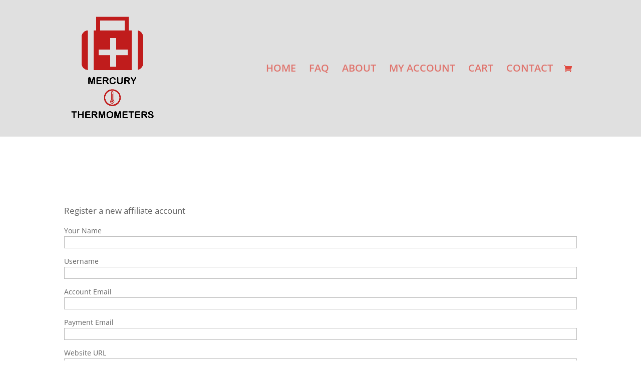

--- FILE ---
content_type: text/javascript
request_url: https://mercurythermometers.shop/wp-content/plugins/affiliate-wp/assets/js/frontend.min.js?ver=2.30.1
body_size: 421
content:
window.affwpRecaptchaOnload=function(){"undefined"!=typeof affwp_vars&&"v3"===affwp_vars.recaptcha_version||jQuery(document).ready(function($){$(".g-recaptcha.affwp-recaptcha-v2").each(function(){var $el=$(this);if(!$el.data("widget-id")&&!$el.children().length)try{var widgetId=grecaptcha.render($el[0],{sitekey:$el.data("sitekey"),theme:$el.data("theme")||"light",size:$el.data("size")||"normal"});$el.data("widget-id",widgetId),$el.closest("form").data("recaptcha-widget-id",widgetId)}catch(e){console.log("reCAPTCHA render error:",e)}})})},jQuery(document).ready(function($){$(".affwp-datepicker").length&&$(".affwp-datepicker").datepicker({dateFormat:"mm/dd/yy"});var accountTypeInput=$("#affwp-payout-service-account-type"),businessNameDiv=$(".affwp-payout-service-business-name-wrap"),businessOwnerDiv=$(".affwp-payout-service-business-owner-wrap");$(accountTypeInput).change(function(){"company"===$(this).val()?(businessNameDiv.show(),businessOwnerDiv.show(),$("#affwp-payout-service-business-name").prop("required",!0),$(".affwp-payout-service-country-wrap label").text(affwp_vars.business_account_country_label)):(businessNameDiv.hide(),businessOwnerDiv.hide(),$("#affwp-payout-service-business-name").prop("required",!1),$("#affwp-payout-service-business-owner").prop("checked",!1),$(".affwp-payout-service-country-wrap label").text(affwp_vars.personal_account_country_label))}).change()});